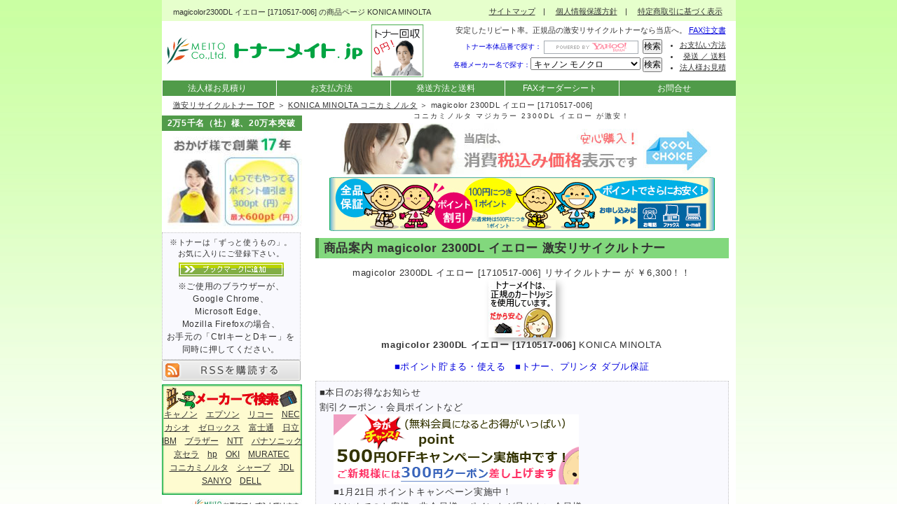

--- FILE ---
content_type: text/html
request_url: https://www.me-to.jp/toner/konicaminolta/magi2300dl-y.html
body_size: 32392
content:
<?xml version="1.0" encoding="Shift_JIS"?>
<!DOCTYPE html PUBLIC "-//W3C//DTD XHTML 1.0 Transitional//EN" "http://www.w3.org/TR/xhtml1/DTD/xhtml1-transitional.dtd">
<html xmlns="http://www.w3.org/1999/xhtml" xml:lang="ja" lang="ja">
<head>
<!-- Google Tag Manager -->
<script>(function(w,d,s,l,i){w[l]=w[l]||[];w[l].push({'gtm.start':
new Date().getTime(),event:'gtm.js'});var f=d.getElementsByTagName(s)[0],
j=d.createElement(s),dl=l!='dataLayer'?'&l='+l:'';j.async=true;j.src=
'https://www.googletagmanager.com/gtm.js?id='+i+dl;f.parentNode.insertBefore(j,f);
})(window,document,'script','dataLayer','GTM-5F5K3D');</script>
<!-- End Google Tag Manager -->
<meta http-equiv="Content-Type" content="text/html; charset=SHIFT_JIS" />
<meta name="keywords" content="magicolor,2300DL,マジカラー,イエロー,1710517-006,konicaminolta,コニカミノルタ,リサイクルトナー,トナー" />
<meta name="description" content="【マジカラー magicolor2300DL用 大容量トナーカートリッジ イエロー [1710517-006] カラーレーザープリンター対応 KONICA MINOLTA】リサイクルトナーが■￥6,300■！印刷経費削減に！激安リサイクルトナー販売のトナーメイト.jp。コニカミノルタ 大容量トナーカートリッジ イエロー[1710517-006]詳細ページ。" />
<meta http-equiv="Content-Style-Type" content="text/css" />
<meta http-equiv="Content-Script-Type" content="text/javascript" />
<meta name="verify-v1" content="29sN6tfDEZ3YssgoP35vwdFJ2Zs0qjFh2CXZr6l/MaU=" />
<link rel="stylesheet" href="../css/style_import2.css" type="text/css" media="screen,tv,print" />
<link rel="stylesheet" href="../css/search.css" type="text/css" />


<!--▼moble、tablet対応-->
<meta name="viewport" content="width=device-width" />

<link rel="stylesheet" media="screen and (max-width: 918px)" type="text/css" href="../css/mobile.css" />


<!--▲moble、tablet対応-->

<script async type="text/javascript" src="../search.js"></script>
<script async type="text/javascript" src="https://apis.google.com/js/plusone.js">  {lang: 'ja'}</script>




<link rel="help" href="../sitemap.html" title="サイトマップ" />
<link rel="shortcut icon" type="image/x-icon" href="../favicon.ico" />
<link rel="icon" href="../favicon.ico" type="image/x-icon" />
 
<title>magicolor 2300DL イエロー [1710517-006] KONICA MINOLTA｜激安リサイクルトナー販売のトナーメイト.jp</title>
</head>
<body>
<!-- Google Tag Manager (noscript) -->
<noscript><iframe src="https://www.googletagmanager.com/ns.html?id=GTM-5F5K3D"
height="0" width="0" style="display:none;visibility:hidden"></iframe></noscript>
<!-- End Google Tag Manager (noscript) -->
<div id="container">

<h1>magicolor2300DL イエロー [1710517-006] の商品ページ KONICA MINOLTA</h1>

<!--▼ナビ-->
<div id="navi"><p><a href="/toner/">激安リサイクルトナー TOP</a> ＞ <a href="/toner/konicaminolta/index2.html">KONICA MINOLTA コニカミノルタ</a> ＞ magicolor 2300DL イエロー [1710517-006]</p></div>
<!--▲ナビ-->

<!--▼メインコンテンツ-->
<div id="main">

	<!--▽右-->
	<div id="right">

		<!--コンテンツ1-->
		<p class="al-c f08em ls15">コニカミノルタ マジカラー 2300DL イエロー が激安！</p>
		<a href="../toner1.htm"><img src="../../sozai/shouhizei.jpg" width="550" height="77" class="m20-l none" alt="リサイクルトナーは地球にもお財布にも優しい。" /></a><br />
<a href="../first/" title="安心品質"><img src="../../sozai/annsinbana-blue.jpg" width="550" height="77" class="m20-l none" alt="安心品質リサイクルトナー" /></a>
		<h2>商品案内 magicolor 2300DL イエロー  激安リサイクルトナー</h2>
		<p class="al-c">magicolor 2300DL イエロー [1710517-006] リサイクルトナー が ￥6,300！！</p>
		<div class="al-c">
		<dl><dt><img src="../../sozai/no1.jpg" width="96" height="82" alt="magicolor 2300DL 1710517-006" /></dt><dd><strong>magicolor 2300DL イエロー [1710517-006]</strong> KONICA MINOLTA</dd></dl>
		<p class="al-c f10em blue m10">■ポイント貯まる・使える　■トナー、プリンタ ダブル保証</p></div>
		<div class="receipt">
		<p>■本日のお得なお知らせ<br />
		割引クーポン・会員ポイントなど</p>
		<script type="text/javascript" src="../js/ad1.js"></script>
		</div>
		<div class="snsbox">
		<p class="textc">ご友人様、他部署様、他グループ企業様に伝えよう！</p>
		<div class="google-box">
		<g:plusone count="false" size="medium"></g:plusone>
		</div>
		<div class="twitter-box">
		<a href="https://twitter.com/share" class="twitter-share-button" data-lang="ja" data-count="none">ツイート</a>
		<script type="text/javascript" src="https://platform.twitter.com/widgets.js" charset="utf-8">!function(d,s,id){var js,fjs=d.getElementsByTagName(s)[0];if(!d.getElementById(id)){js=d.createElement(s);js.id=id;js.src="//platform.twitter.com/widgets.js";fjs.parentNode.insertBefore(js,fjs);}}(document,"script","twitter-wjs");</script>
		</div>
		<div class="facebook-box">
		<script type="text/javascript">
    var url = encodeURIComponent(location.href);
    document.write('<iframe src="https://www.facebook.com/plugins/like.php?href=' + url + '&width=100&layout=button&show_faces=false&action=like&colorscheme=light&height=20" scrolling="no" frameborder="0" style="border:none; overflow:hidden;width:100px;height:20px;" allowTransparency="true"></iframe>');
</script>
		</div>
		<div class="hatena-box">
		<a href="javascript:location.href='http://b.hatena.ne.jp/append?'+encodeURIComponent(window.location.href)"><img src="../../sozai/b_entry.gif" width="16" height="12" style="border: none;" alt="はてなブックマークに追加" title="はてなブックマークに追加" /></a>
		</div>
		</div>
		<div class="clearRight"></div>
		<br /><br />
		
		<p class="al-r b blue">⇒ <a href="../../tonerorder.pdf" target="_blank" class="blue">FAXでもご注文いただけます</a></p>
		<div class="rback6">
		<h3>コニカミノルタ <strong>magicolor 2300DL イエロー</strong> カラーレーザープリンタ対応トナーカートリッジ</h3>
		<table summary="magicolor 2300DL イエロー [1710517-006] 価格" class="class12" cellspacing="0">
		<tr class="center">
		  <td class="right3">定価</td>
		  <td class="right3">タイプ</td>
		  <td class="right3">価格(税込)</td>
		  <td class="right3">購入</td>
		</tr>
		<tr>
		<td rowspan="1">￥12,600</td>
		<td class="to red12b">大容量トナーカートリッジ ブラック<br />[1710517-005]　リサイクルトナー</td>
		  <td class="tor red12b">￥6,405</td>
		  <td class="to"><form action="https://meito.cart.fc2.com/cart_in"method="post">
		  <select name="order_su"> <option value="1" selected="selected">1</option> <option value="2">2</option> <option value="3">3</option> 
		  <option value="4">4</option> <option value="5">5</option> <option value="6">6</option> <option value="7">7</option> <option value="8">8</option> 
		  <option value="9">9</option> <option value="10">10</option></select><input type="hidden" value="true" name="Submit_cart" /><input type="hidden" value="2606" name="item_id" /><input type="image" src="../../sozai/cart.gif" alt="magicolor 2300DL ブラック 再生トナー 購入" />
		  </form></td>
		</tr>
		
		<tr>
		<td rowspan="3">￥15,750</td>
		<td class="to red12b">大容量トナーカートリッジ シアン<br />[1710517-008]　リサイクルトナー</td>
		<td class="tor red12b">￥6,405</td>
		<td class="to"><form action="https://meito.cart.fc2.com/cart_in"method="post">
		  <select name="order_su"> <option value="1" selected="selected">1</option> <option value="2">2</option> <option value="3">3</option> 
		  <option value="4">4</option> <option value="5">5</option> <option value="6">6</option> <option value="7">7</option> <option value="8">8</option> 
		  <option value="9">9</option> <option value="10">10</option></select><input type="hidden" value="true" name="Submit_cart" /><input type="hidden" value="2607" name="item_id" /><input type="image" src="../../sozai/cart.gif" alt="magicolor 2300DL シアン 再生トナー 購入" />
		  </form></td>
		</tr>
		
		<tr>
		<td class="to red12b">大容量トナーカートリッジ マゼンタ<br />[1710517-007]　リサイクルトナー</td>
		<td class="tor red12b">￥6,405</td>
		<td class="to"><form action="https://meito.cart.fc2.com/cart_in"method="post">
		  <select name="order_su"> <option value="1" selected="selected">1</option> <option value="2">2</option> <option value="3">3</option> 
		  <option value="4">4</option> <option value="5">5</option> <option value="6">6</option> <option value="7">7</option> <option value="8">8</option> 
		  <option value="9">9</option> <option value="10">10</option></select><input type="hidden" value="true" name="Submit_cart" /><input type="hidden" value="2608" name="item_id" /><input type="image" src="../../sozai/cart.gif" alt="magicolor 2300DL マゼンタ 再生トナー 購入" />
		  </form></td>
		</tr>
		
		<tr>
		<td class="to red12b">大容量トナーカートリッジ イエロー<br />[1710517-006]　リサイクルトナー</td>
		<td class="tor red12b">￥6,405</td>
		<td class="to"><form action="https://meito.cart.fc2.com/cart_in"method="post">
		  <select name="order_su"> <option value="1" selected="selected">1</option> <option value="2">2</option> <option value="3">3</option> 
		  <option value="4">4</option> <option value="5">5</option> <option value="6">6</option> <option value="7">7</option> <option value="8">8</option> 
		  <option value="9">9</option> <option value="10">10</option></select><input type="hidden" value="true" name="Submit_cart" /><input type="hidden" value="2609" name="item_id" /><input type="image" src="../../sozai/cart.gif" alt="magicolor 2300DL イエロー 再生トナー 購入" />
		  </form></td>
		</tr>
		<tr>
		<td rowspan="3">￥10,500</td>
		<td class="to red12b">トナーカートリッジ シアン<br />[1710517-004]　リサイクルトナー</td>
		<td class="tor red12b">￥5,880</td>
		<td class="to"><form action="https://meito.cart.fc2.com/cart_in"method="post">
		  <select name="order_su"> <option value="1" selected="selected">1</option> <option value="2">2</option> <option value="3">3</option> 
		  <option value="4">4</option> <option value="5">5</option> <option value="6">6</option> <option value="7">7</option> <option value="8">8</option> 
		  <option value="9">9</option> <option value="10">10</option></select><input type="hidden" value="true" name="Submit_cart" /><input type="hidden" value="2671" name="item_id" /><input type="image" src="../../sozai/cart.gif" alt="magicolor 2300DL シアン 再生トナー 購入" />
		  </form></td>
		</tr>
		<tr>
		<td class="to red12b">トナーカートリッジ マゼンタ<br />[1710517-003]　リサイクルトナー</td>
		<td class="tor red12b">￥5,880</td>
		<td class="to"><form action="https://meito.cart.fc2.com/cart_in"method="post">
		  <select name="order_su"> <option value="1" selected="selected">1</option> <option value="2">2</option> <option value="3">3</option> 
		  <option value="4">4</option> <option value="5">5</option> <option value="6">6</option> <option value="7">7</option> <option value="8">8</option> 
		  <option value="9">9</option> <option value="10">10</option></select><input type="hidden" value="true" name="Submit_cart" /><input type="hidden" value="2672" name="item_id" /><input type="image" src="../../sozai/cart.gif" alt="magicolor 2300DL マゼンタ 再生トナー 購入" />
		  </form></td>
		</tr>
		<tr>
		<td class="to red12b">トナーカートリッジ イエロー<br />[1710517-002]　リサイクルトナー</td>
		<td class="tor red12b">￥5,880</td>
		<td class="to"><form action="https://meito.cart.fc2.com/cart_in"method="post">
		  <select name="order_su"> <option value="1" selected="selected">1</option> <option value="2">2</option> <option value="3">3</option> 
		  <option value="4">4</option> <option value="5">5</option> <option value="6">6</option> <option value="7">7</option> <option value="8">8</option> 
		  <option value="9">9</option> <option value="10">10</option></select><input type="hidden" value="true" name="Submit_cart" /><input type="hidden" value="2673" name="item_id" /><input type="image" src="../../sozai/cart.gif" alt="magicolor 2300DL イエロー 再生トナー 購入" />
		  </form></td>
		</tr>
		</table>
		<span class="gre b">コニカミノルタ magicolor2300DLシリーズ フリーチョイス4本セット！</span><br />
		<table summary="magicolor2300DLシリーズ フリーチョイス4本セット" class="class12" cellspacing="0">
		<tr class="center">
		  <td class="right3">定価</td>
		  <td class="right3">タイプ</td>
		  <td class="right3">価格(税込)</td>
		  <td class="right3">購入</td>
		</tr>
		<tr>
		<td>￥12,600<br />￥15,750</td>
		<td class="to red12b">magicolor 2300DLシリーズ<br />フリーチョイス4本セット (1本 ￥6,300)</td>
		  <td class="tor red12b">￥25,200</td>
		  <td class="to"><form action="https://meito.cart.fc2.com/cart_in"method="post">
		  <select name="order_su"> <option value="1" selected="selected">1</option> <option value="2">2</option> <option value="3">3</option> 
		  <option value="4">4</option> <option value="5">5</option> <option value="6">6</option> <option value="7">7</option> <option value="8">8</option> 
		  <option value="9">9</option> <option value="10">10</option></select><input type="hidden" value="true" name="Submit_cart" /><input type="hidden" value="2610" name="item_id" /><input type="image" src="../../sozai/cart.gif" alt="magicolor 2300DLシリーズ フリーチョイス4本セット 再生トナー 購入" />
		  </form></td>
		</tr>
		</table>
		<p>※「マジカラー2300DL フリーチョイス4本セット」は、ブラック・シアン・マゼンタ・イエローから<br />
		　4本お好きな組み合わせを、<span class="blue">【ショッピングカートの備考欄】にご記入ください。</span><br />
		<span class="blue">　フリーチョイス例：ブラック3本＆イエロー1本や、ブラック4本のみや、シアン2本＆<br />
		　　　　　　　　　　　マゼンタ2本等・・・組み合わせはなんでもお得なフリーチョイス！</span></p>
		<p>【印字可能枚数】<br />
		　大容量 約4,500枚(A4判5％標準原稿）の印刷が可能です。<br />
		　小容量 約1,500枚(A4判5％標準原稿）の印刷が可能です。</p>
		【対応機種】<br />
		　・<a href="http://www.konicaminolta.jp/business/products/printers/archive/magi2300dl/option.html">magicolor 2300DL</a></div>
		<div class="receipt"><div class="al-r">※トナーは「ずっと使うもの」だから、お気に入りにご登録下さい。<br />
		<a href="javascript:window.external.AddFavorite('http://www.me-to.jp/toner/konicaminolta/magi2300dl-y.html', 'magicolor 2300DL イエロー [1710517-006] KONICA MINOLTA コニカミノルタ｜激安リサイクルトナー販売のトナーメイト.jp')">
		<img src="../../sozai/bookmark-04.gif" width="150" height="20" alt="お気に入りに追加" /></a><br /><img src="../../sozai/bookmark02.png" width="400" height="37" alt="ブラウザのお気に入りスター" /><br /><p>※PCブラウザーGoogle Chrome、Microsoft Edge、Mozilla Firefoxのいずれかをご使用の場合は、<br />お手元の「CtrlキーとDキー」を同時に押すとご登録頂けます。</p></div></div><br />
		<div class="right none"><img src="../../sozai/geossl.gif" alt="日本ジオトラスト社 SSL暗号通信" /><br />SSL暗号通信対応</div>
		<p>■<a href="http://www.konicaminolta.jp">Konicaminoltaのホームページ</a></p><br />
		<p class="right5 m10-t">magicolor 2300DL イエロー トナーは全国に送料無料でお届けいたします。</p>
		<p class="m20-l">ご注文頂きましたトナーは全国に<span class="red12b">送料無料</span>でお届けいたします。(離島・代引のみ除く)<br />
		また16:00までのご注文で即日出荷いたします。（在庫品）</p>
		<p class="right5 m20-t">お支払いについて</p>
		<div class="right none">郵便局　振替口座<br /><img src="../../sozai/yuuchologo.jpg" alt="郵便振替 画像" /><br />三菱東京ＵＦＪ銀行<br /><img src="../../sozai/img_jnb_banner05.gif" alt="ジャパンネット銀行" /><br />
		<a href="http://www.epsilon.jp/index.html"><img src="../../sozai/epsilon.gif" alt="クレジットカード決済代行 GMOイプシロン株式会社" /></a><br />
		<img src="../../sozai/cardbaner.gif" alt="JCB/VISA/Master/AMEX/Diners" /><br />
		<img src="../../sozai/conveniencestorebaner.gif" alt="ご購入可能なコンビニエンスストア画像" /></div>
		<p class="m20-l">下記の中からお選びいただけます。</p>
		<ul>
		<li>1．<span class="b">郵便振替</span><br />
		ご注文後一週間以内のご入金・後払いも可能でございます。</li> 
		<li>2．<span class="b">銀行振込</span><br />
		ご注文後一週間以内のご入金・後払いも可能でございます。</li> 
		<li>3．<span class="b">代金引換</span></li> 
		<li>4．<span class="b">クレジットカード(イプシロン)</span><br />
		JCB/VISA/Master/AMEX/Diners他多数</li>
		<li>5．<span class="b">コンビニ払い(イプシロン)</span><br />
		セブンイレブン/ローソン/ファミリーマート/サークルＫサンクス/デイリーヤマザキ/セイコーマート/ミニストップ</li>
		<li>6．<span class="b">定時払い</span><br />
		当月末締翌月末お支払い</li></ul>
		詳しくは<a href="../pay/">【お支払い方法の詳細について】</a>をご覧ください。</p>
		<p class="right5 m20-t">安心の製品保証付き！リサイクルトナー</p>
		<p class="m20-l">リサイクルトナーの不良率は業界としては2～4％と言われております。<br />
		当社取り扱いのリサイクルトナーの不良率は1～2％前後で推移しておりますが、<br />
		万一印刷不良等のトラブルが発生してしまった場合はすぐにご連絡ください。<br />
		商品納品時、ダンボールの中ですでにトナーが漏れてしまっている事例が極稀にございますが、<br />
		商品運搬上のアクシデントと思われますので、その際には当社へご連絡ください。<br />
		<span class="blue b">早急にマジカラー2300DL イエロー代替トナーを発送させていただきます。</span><br />
		詳しくは<a href="../guara/">【障害発生時の保証について】</a>をご覧ください。<br />
		<span class="b">万一に備え、プリンター本体1台につきリサイクルトナーカートリッジを2本<br />
		ご用意頂くことをおすすめ致します。</span></p>
		<p class="right5 m20-t">ご使用済み空トナーカートリッジの無料回収をさせてください</p>
		<p class="m20-l">ご注文と同時の無料回収はもちろん、「無料回収のみ」のご依頼も承ります。また他社様にてご購入のカートリッジの回収も承ります。</p>
		<p class="al-r"><a href="../collection/">⇒トナーカートリッジ無料回収を<span class="pink">ショッピングカート</span>からご注文をする</a></p>
		<p class="al-r"><a href="../../tonerorder.pdf" target="_blank">⇒トナーカートリッジ無料回収を<span class="orange">FAXオーダーシート</span>でご注文をする</a></p>
		<p class="m20-l">後日、弊社指定宅急便業者がトナー回収にお伺いいたしますのでお待ちください。</p>
		<p class="right5 m20-t">お問合せ</p>
		<p class="m20-l">magicolor2300DL イエローについてご不明な点などございましたら、お気軽にご連絡ください。<br />
		　　【トナーメイト.jp】<br />　　株式会社 明杜　トナー販売事業部<br />
		　　こちらから<a href="../contact/">お問合せ</a>ください。</p>
		<p class="right5 m20-t">magicolor2300DL イエロー 1710517-006 関連商品</p>
		<table class="t f09em" summary="マジカラー2300DL イエロー 関連商品" width="100%"><tr>
		<td>⇒ <a href="magi2300dl-bk.html">magicolor 2300DL ブラック</a></td>
		<td>⇒ <a href="magi2300dl-c.html">magicolor 2300DL シアン</a></td>
		<td>⇒ <a href="magi2300dl-m.html">magicolor 2300DL マゼンタ</a></td>
		</tr></table>
		<div class="al-r m10-t">
		<table class="t"><tr><td>当店のショッピングカートは、日本ジオトラスト社の128bitに対応した<br />
		SSL暗号通信により、お客様のウェブブラウザーとサーバ間の通信が<br />
		すべて暗号化されるので、ご記入された内容は安全に送信されます。</td>
		<td><img src="../../sozai/geossl.gif" alt="日本ジオトラスト社 SSL暗号通信" /></td></tr></table>
		
		<p class="al-r m10-t"><span class="gre">KONICA MINOLTA magicolor2300DL イエロー</span><br /><a href="magi2300dl-y.html">▲ページの上部へいく</a></p></div>
		
		<!--/コンテンツ1-->
	</div>
	<!--△右-->
	
	<!--▽左-->
	<div id="left">

		<!--メニュー-->
		<div class="right2">
		<div class="right2">
		<div class="menu ls05">2万5千名（社）様、20万本突破</div>
		<a href="/toner/first/#point"><img src="../../sozai/13years03.jpg" width="200" height="140" alt="トナーメイト.jpは13周年を迎えることができました。" /></a><br />
		</div>
		</div>
		<!--/メニュー-->

		<!--RSS-->
		<div class="menu1 noborder">
		<div class="receipt"><div class="center"><span class="class11 ls05">※トナーは「ずっと使うもの」。<br />お気に入りにご登録下さい。</span><br />
		<a href="javascript:window.external.AddFavorite('http://www.me-to.jp/toner/', '激安リサイクルトナー販売のトナーメイト.jp　-株式会社 明杜-')">
		<img src="../../sozai/bookmark-04.gif" width="150" height="20" alt="お気に入りに追加" class="m5" /></a><br />
		<span class="class12 ls05">※ご使用のブラウザーが、<br />Google Chrome、<br />Microsoft Edge、<br />Mozilla Firefoxの場合、<br />お手元の「CtrlキーとDキー」を<br />同時に押してください。</span>
		</div>
		</div>
		<a href="../rss10.xml"><img src="../images/rss-button.gif" width="198" height="30" alt="RSSを購読する" /></a>
		</div>
		<!--/RSS-->

		<div class="lm f09em al-c m5-b lh17">
		<br />
		<a href="../canon/">キャノン</a>　<a href="../epson/">エプソン</a>　<a href="../ricoh/">リコー</a>　<a href="../nec/">NEC</a><br />
		<a href="../casio/">カシオ</a>　<a href="../xerox/">ゼロックス</a>　<a href="../fujitsu/">富士通</a>　<a href="../ibm/">日立</a><br /> 
		<a href="../ibm/">IBM</a>　<a href="../brother/">ブラザー</a>　<a href="../ntt/">NTT</a>　<a href="../panasonic/">パナソニック</a><br />
		<a href="../kyocera/">京セラ</a>　<a href="../hp/">hp</a>　<a href="../ntt/">OKI</a>　<a href="../muratec/">MURATEC</a><br />
		<a href="../konicaminolta/">コニカミノルタ</a>　<a href="../sharp/">シャープ</a>　<a href="../jdl/">JDL</a><br />
		<a href="../sanyo/">SANYO</a>　<a href="../dell/">DELL</a></div>

		<img src="../../sozai/tonercall01.jpg" width="200" height="60" alt="お電話でもご注文・お問い合わせ頂けます。電話番号047-494-5775" /><br />
		<img src="../../sozai/fax-toner.jpg" width="200" height="60" alt="04-7440-0557" /><br />
		<img src="../../sozai/mail01.gif" width="200" height="31" alt="お問合せ" /><br />
		<a href="../contact/"><img src="../../sozai/form.jpg" width="200" height="29" alt="Mail" /></a><br />
		<a href="../../tonerorder.pdf" target="_blank"><img src="../../sozai/faxorder.jpg" width="200" height="30" alt="リサイクルトナー オーダーシート" /></a><br />
		<a href="https://meito.cart.fc2.com/check"><img src="../../sozai/cartcheck.png" width="200" height="60" alt="現在のショッピングカートを見る" /></a><br />
		<a href="../estimate/"><img src="../../sozai/houjin.jpg" width="200" height="30" alt="法人様お見積り" /></a><br />

		<div class="al-c m10-t"><a href="https://ondankataisaku.env.go.jp/coolchoice/"><img src="../../sozai/ondanka.jpg" width="200" height="60" alt="低炭素社会へ貢献できるリサイクル活動（地球温暖化対策）" /></a></div>

		<!--メニュー-->
		<div class="menu1">
		<div class="menu">取扱メーカー</div>
			<ul>
			<li><a href="../canon/">キャノン</a></li>
			<li><a href="../epson/">エプソン</a></li>
			<li><a href="../ricoh/">リコー</a></li>
			<li><a href="../brother/">ブラザー</a></li>
		  	<li><a href="../fujitsu/">富士通</a></li>
		  	<li><a href="../nec/">NEC</a></li>
			<li><a href="../kyocera/">京セラミタ</a></li>
			<li><a href="../xerox/">富士ゼロックス</a></li>
			<li><a href="../casio/">カシオ</a></li>
			<li><a href="../panasonic/">パナソニック</a></li>
			<li><a href="../hp/">hp</a></li>
			<li><a href="../ibm/">IBM</a></li>
			<li><a href="../ibm/">日立</a></li>
			<li><a href="../ntt/">NTT</a></li>
			<li><a href="../ntt/">沖データ</a></li>
			<li><a href="../muratec/">ムラテック</a></li>
			<li><a href="../konicaminolta/">コニカミノルタ</a></li>
			<li><a href="../sharp/">シャープ</a></li>
			</ul>
		</div>
		<!--/メニュー-->
		
		<div class="menu1">
		<div class="menu">お支払方法</div>
		<div class="al-c">
		<a href="../pay/"><img src="../../sozai/pay1.jpg" alt="お支払い方法" class="m10-b m10-t" /></a>
		</div>
		</div>

		<!--SPリンク-->
		<div class="menu1">
		<div class="menu">Special Links</div>
			<ul>
			<li><a href="http://www.kuronekoyamato.co.jp/" target="_blank" title="ヤマト運輸"><img alt="ヤマト運輸" src="../../sozai/banner1.gif" style="vertical-align: middle;" /></a></li>
			<li><a href="http://www.yamatofinancial.jp/service/co_1.html" target="_blank" title="宅急便コレクト 代金引換"><img alt="宅急便コレクト　代金引換" src="../../sozai/daibiki.gif" style="vertical-align: middle;" /></a></li>
			<li><a href="http://jigsaw.w3.org/css-validator/" title="CSS"><img src="https://jigsaw.w3.org/css-validator/images/vcss" alt="Valid CSS!" style="vertical-align: middle;" /></a></li>
			</ul>
		</div>
		<div class="center">
		<a href="http://buzzurl.jp/entry/http://www.me-to.jp/toner/" title="Buzzurlにブックマーク" target="_blank"><img src="../images/bookmark-buzzurl.gif" width="160" height="24" alt="Bzzurlに登録" /></a><br />
		<a href="javascript:location.href='http://b.hatena.ne.jp/append?'+encodeURIComponent(window.location.href)"><img src="../images/bookmark-hatena.gif" width="160" height="24" alt="はてなブックマークに登録" /></a><br />
		<a href="javascript:void window.open('http://bookmarks.yahoo.co.jp/bookmarklet/showpopup?t='+encodeURIComponent(document.title)+'&u='+encodeURIComponent(window.location.href)+'&opener=bm&ei=UTF-8','popup','width=550px,height=480px,status=1,location=0,resizable=1,scrollbars=0,left=100,top=50',0);"><img src="../images/bookmark-yahoo.gif" width="160" height="24" alt="Yahoo!ブックマークに登録" /></a></div>
		<!--/SPリンク-->

		<div class="center">
		<img src="../../sozai/kaiwa.jpg" width="103" height="84" alt="激安♪トナーちゃん" class="m10-t" />
		<p class="b navy">●イチオシ商品</p>
		<p class="menu2">リコー タイプ28</p>
		<dl><dt><img src="../photo/tonertype28.jpg" width="65" height="65" alt="リコー トナーキットタイプ28" /></dt>
		<dd><span class="red">再生 ￥5,886<br />再生 5本セット ￥28,080<br />
		<u>(1本あたり￥5,616)</u></span><br />純正 ￥22,759<br />定価 ￥26,775</dd></dl>
		<p><a href="../item/ricohimagiotype28.html" title="リコー タイプ28">→ タイプ28 詳細ページへ！</a></p>
		<p>【タイプ28 対応機種】<br />
		・imagio Neo135<br />
		・Neo165　・MP1400<br />
		・MP1300　・MP1600</p>

		<p class="menu2">リコー タイプ720B</p>
		<dl><dt><img src="../photo/720b.jpg" width="110" height="60" alt="リコー タイプ720B" /></dt>
		<dd><span class="red">再生 ￥6,237<br />再生 5本セット ￥30,030<br />
		<u>(1本あたり￥6,006)</u></span><br />汎用 ￥30,770<br />純正 ￥47,570<br />定価 ￥63,000</dd></dl>
		<p><a href="../item/ricoh720b.html" title="リコー タイプ720B">→ タイプ720B 詳細ページへ！</a></p>
		<p>【タイプ720B 対応機種】<br />
		・IPSiO NX620<br />
		・NX620N　・NX630<br />
		・NX630N　・NX650S<br />
		・NX660　・NX660S<br />
		・NX730　・NX730N<br />
		・NX720　・NX720N<br />
		・NX750　・NX760<br />
		・NX850　・NX860E</p>

		<p class="menu2">キャノン カートリッジ509</p>
		<dl><dt><img src="../photo/crg509.jpg" width="120" height="61" alt="キャノン トナーカートリッジ509" /></dt>
		<dd><span class="red">再生 ￥5,292<br />再生10本セット ￥51,624<br />
		<u>(1本あたり￥5,162)</u></span><br />純正 ￥33,600<br />定価 ￥46,200</dd></dl>
		<p><a href="../item/canon509.html" title="キャノン トナーカートリッジ509">→ トナーカートリッジ509 詳細へ！</a></p>
		<p>【CRG-509 対応機種】<br />
		・Satera LBP3500<br />
		・LBP3900　・LBP3910<br />
		・LBP3920　・LBP3930<br />
		・LBP3950　・LBP3970</p>
		</div>
		
		
		<p>□メーカー：KONICA MINOLTA<br />□品番　　：magicolor 2300DL<br />イエロー [1710517-006]</p>

	</div>
	<!--△左-->

		<!--▽フッター-->
	<div id="footer">

		<!--copyright-->
		<div id="copyright">
		<p>プリンター用リサイクルトナー、インク、リボン、吸水シート、吸水土のうの販売、<br />
		オフィスの引越し（通信設備・ビジネスフォン工事等）、ソフトウェア開発・販売、WEBサイト構築・各種インターネットサービス</p>
		Copyright (C)　2007-2022 <a href="../../" title="株式会社 明杜">MEITO</a> Co., Ltd., All Rights Reserved.
		</div>
		<!--copyright-->

	</div>
	<!--△フッター-->
</div>
<!--▲メインコンテンツ-->

<!--▼ヘッダ-->
<div id="header-logo">
	<a href="../"><img src="../../weblogo/tonerlogo3.jpg" class="m2-t" alt="激安リサイクルトナー販売店" /></a><a href="../collection/"><img src="../../sozai/col2.gif" width="76" height="77" alt="空カートリッジ無料回収" class="m10-l none" /></a>
	<div id="header-text">
		<p class="class11 lh15 ls1 al-r m5-t">安定したリピート率。正規品の激安リサイクルトナーなら当店へ。
		<a href="../../tonerorder.pdf" target="_blank" class="blue"><span class="blue">FAX注文書</span></a></p>
		
		<div class="class11 lh15 ls1 fl-r m5-t">
		<ul>
		<li><a href="../pay/">お支払い方法</a></li>
		<li><a href="../pay/#del">発送 ／ 送料</a></li>
		<li><a href="../estimate/">法人様お見積</a></li></ul>
		</div>

	<div id="srchBox" class="watermark right">
		<form action="https://custom.search.yahoo.co.jp/search" method="get" id="srch">
		<p id="srchForm"><span class="small blue">トナー本体品番で探す：</span>
		<input type="search" results="5" name="p" id="srchInput" /><input type="submit" value="検索" onclick="docum7ent.getElementById('srchInput').focus();" class="m5-r" />
		<input type="hidden" id="fr" name="fr" value="cse" />
		<input type="hidden" id="ei" name="ei" value="Shift_JIS" />
		<input type="hidden" id="csid" name="csid" value="AgHksWlZZNpajZlJpspTF.lvcqupib2bM51NaGxkfg--" />
		</p>
		<input type="hidden" name="vs" value="www.me-to.jp" id="yjInsite" />
		</form>
            <form name="myForm"><span class="small blue">各種メーカー名で探す：</span><span class="gray12b"><select name="myMenu">
              <option value="../canon/">キャノン モノクロ</option>
              <option value="../canon/index2.html">キャノン カラー</option>
              <option value="../epson/">エプソン モノクロ</option>
              <option value="../epson/index2.html">エプソン カラー</option>
              <option value="../ricoh/">リコー モノクロ</option>
              <option value="../ricoh/index2.html">リコー カラー</option>
              <option value="../brother/">ブラザー モノクロ</option>
              <option value="../brother/index2.html">ブラザー カラー</option>
              <option value="../nec/">NEC モノクロ</option>
              <option value="../nec/index2.html">NEC カラー</option>
              <option value="../fujitsu/">富士通 モノクロ</option>
              <option value="../fujitsu/index2.html">富士通 カラー</option>
              <option value="../xerox/">富士ゼロックス モノクロ</option>
              <option value="../xerox/index2.html">富士ゼロックス カラー</option>
              <option value="../kyocera/">京セラミタ モノクロ</option>
              <option value="../panasonic/">パナソニック モノクロ</option>
              <option value="../casio/">カシオ モノクロ</option>
              <option value="../casio/index2.html">カシオ カラー</option>
              <option value="../hp/">hp モノクロ</option>
              <option value="../hp/index2.html">hp カラー</option>
              <option value="../ibm/">IBM モノクロ</option>
              <option value="../ibm/">日立 モノクロ</option>
              <option value="../ntt/">NTT モノクロ</option>
              <option value="../ntt/">OKI モノクロ</option>
              <option value="../oki/index2.html">OKI カラー</option>
              <option value="../muratec/">MURATEC モノクロ</option>
              <option value="../konicaminolta/">コニカミノルタ モノクロ</option>
              <option value="../konicaminolta/index2.html">コニカミノルタ カラー</option>
              <option value="../sharp/">シャープ モノクロ</option>
              <option value="../jdl/">JDL モノクロ</option>
              <option value="../jdl/index2.html">JDL カラー</option>
              <option value="../sanyo/">SANYO モノクロ</option>
              <option value="../dell/">DELL モノクロ</option>
            </select>
	<input type="button" value="検索" onclick="myGo()" class="m5-r" /></span></form>
	</div>
	</div>
</div>
<!--▲ヘッダ-->

<!--▼グローバルメニュー-->
<div id="global-menu">

		<ul>
		<li><a href="../estimate/">法人様お見積り</a></li>
		<li><a href="../pay/#tpay">お支払方法</a></li>
		<li><a href="../pay/#del">発送方法と送料</a></li>
		<li><a href="../../tonerorder.pdf">FAXオーダーシート</a></li>
		<li><a href="../contact/">お問合せ</a></li>
		</ul>

</div>
<!--/▲グローバルメニュー-->

<!--▼TOPメニュー-->
<div id="header">
<ul id="top-menu">
<li><a href="../sitemap.html">サイトマップ</a>　|　</li>
<li><a href="../privacy/">個人情報保護方針</a>　|　</li>
<li><a href="../law/">特定商取引に基づく表示</a></li>
</ul>
</div>
<!--▲TOPメニュー-->

</div>
<!--/box1-->



<script type="text/javascript">
  (function () {
    var tagjs = document.createElement("script");
    var s = document.getElementsByTagName("script")[0];
    tagjs.async = true;
    tagjs.src = "//s.yjtag.jp/tag.js#site=oMabmKk&referrer=" + encodeURIComponent(document.location.href) + "";
    s.parentNode.insertBefore(tagjs, s);
  }());
</script>
<noscript>
  <iframe src="//b.yjtag.jp/iframe?c=oMabmKk" width="1" height="1" frameborder="0" scrolling="no" marginheight="0" marginwidth="0"></iframe>
</noscript>
</body>
</html>

--- FILE ---
content_type: text/html; charset=utf-8
request_url: https://accounts.google.com/o/oauth2/postmessageRelay?parent=https%3A%2F%2Fwww.me-to.jp&jsh=m%3B%2F_%2Fscs%2Fabc-static%2F_%2Fjs%2Fk%3Dgapi.lb.en.2kN9-TZiXrM.O%2Fd%3D1%2Frs%3DAHpOoo_B4hu0FeWRuWHfxnZ3V0WubwN7Qw%2Fm%3D__features__
body_size: 160
content:
<!DOCTYPE html><html><head><title></title><meta http-equiv="content-type" content="text/html; charset=utf-8"><meta http-equiv="X-UA-Compatible" content="IE=edge"><meta name="viewport" content="width=device-width, initial-scale=1, minimum-scale=1, maximum-scale=1, user-scalable=0"><script src='https://ssl.gstatic.com/accounts/o/2580342461-postmessagerelay.js' nonce="FOl16pDpI1RIHZa-1HO3Gg"></script></head><body><script type="text/javascript" src="https://apis.google.com/js/rpc:shindig_random.js?onload=init" nonce="FOl16pDpI1RIHZa-1HO3Gg"></script></body></html>

--- FILE ---
content_type: text/css
request_url: https://www.me-to.jp/toner/css/style_import2.css
body_size: 32
content:
@charset "Shift_JIS";@import "common.css";@import "green2item.css";@import "advanced.css";@import "snsbox.css";

--- FILE ---
content_type: text/css
request_url: https://www.me-to.jp/toner/css/mobile.css
body_size: 13334
content:
@charset "utf-8";body,div,dl,dt,dd,ul,ol,li,h1,h2,h3,h4,h5,h6,
form,input,p,blockquote,table,th,td{margin:0;padding:0;float:none;}
pre br{display:none;}
p{width:90%;line-height:nomal;}
p br{display:none;}
img,
iframe,
object{max-width:100%;}
.ie7 img,
.ie7 object/{width:100%;}
.ie8 img,
.ie8 object{width:100%;}
.none{display:none;pointer-events:none;cursor:default;text-decoration:none;color:#000000;background-color:transparent;user-select:none;-moz-user-select:none;-khtml-user-select:none;-webkit-user-select:none;}
body{background:url(../images/grade-green2.jpg) repeat-x center top fixed;}
div#header-logo{background:#fff;}
div#header{background:#caffa2;}
div#global-menu{background:url(../../sozai/backg.gif);}
div#global-menu li a:hover{background:#fff;}
div#navi{background:#fff;}
div#main{background:#fff;}
div#left{background:#fff;}
div#left .title{background:#caffa2;}
div#right{background:#fff;}
div#footer{background:#fff;}
div#copyright{background:#caffa2;}
div#global-menu li{display:none;}
div#left .menu{display:none;}
div#left .contents{display:none;}
body{color:#333;}
a:link{color:#333;}
a:visited{color:#333;}
a:hover{color:#ff3300;}
div#header #top-menu li{color:#333;}
div#header #top-menu li a:link{color:#333;}
div#header #top-menu li a:visited{color:#333;}
div#header #top-menu li a:hover{color:#ff3300;}
p#logo-text a{text-decoration:none;}
p#logo-text,p#sub-text{color:#333;}
p#logo-text a:link{color:#333;}
p#logo-text a:visited{color:#333;}
p#logo-text a:hover{color:#ff3300;}
div#header-text{color:#333;}
div#global-menu li a{color:#fff;}
div#global-menu li a:link{color:#fff;}
div#global-menu li a:visited{color:#fff;}
div#global-menu li a:hover{color:#000000;}
div#left .title p{color:#fff;}
div#footer #copyright{color:#333;}
h1{width:100%;}
h2{background:#eee;border-left:1px solid #caffa2;background:url(../images/h2back-green4.gif) repeat-x;margin-left:20px;padding-left:7px;font-size:13pt;font-weight:bold;line-height:22pt;color:#333;}
h3{width:100%;}
h4{background:#eee;border-left:1px solid #caffa2;background:url(../images/h3back-green4.gif) repeat-x;margin-left:20px;padding-left:7px;font-size:10pt;line-height:22pt;color:#333;}
body{background:none;}
body{height:100%;width:100%;margin:0;text-align:center;font-family:'���o�SMB31',"�l�r �o�S�V�b�N","�����p�S�V�b�N",sans-serif;font-size:14pt;}
pre{font-size:14pt;line-height:1.4em;font-family:"���o�SMB31","�l�r �o�S�V�b�N","�����p�S�V�b�N",sans-serif;}
div#container{width:100%;text-align:center;}
div#header{overflow:hidden;margin:0 auto;text-align:center;width:100%;}
div#header #top-menu{display:none;}
div#header #top-menu li{display:none;}
div#header-logo{margin-top:0px;margin-left:-1px;width:99%;height:77px;background:url(../../sozai/mobilelogo.jpg) no-repeat center !important;}
div#header-logo a{display:block;text-indent:-9999;width:98%;height:77px;}
div#header-logo img{display:none;}
p#logo-text{display:none;}
p#sub-text{display:none;}
div#header-text{display:none;}
div#header-text table td{display:none;}
div#global-menu{display:none;}
div#global-menu li{display:none;}
div#global-menu li a{display:none;}
.red-l{display:none;}
div#global-menui{display:none;}
div#global-menui li a:hover{display:none;}
div#global-menui li{display:none;}
div#global-menui li a{display:none;}
div#global-menui li a:link{display:none;}
div#global-menui li a:visited{display:none;}
div#global-menui li a:hover{display:none;}
div#global-menui{display:none;}
div#global-menui li{display:none;}
div#global-menui li a{display:none;}
div#global-menui .whiteb{display:none;}
div#navi{width:100%;margin-top:90px!important;top:90px;height:60px;z-index:1;line-height:1.4em;}
div#navi p{margin:3px 0 0 8px;font-size:10pt;letter-spacing:0.5pt;}
div#main{overflow:hidden;text-align:left;top:153px !important;width:100%;}
div#left{display:none;}
div#left .menu1{display:none;}
div#left ul{display:none;}
div#left ul li a{display:none;}
div#left .contents{display:none;}
div#left p{display:none;}
div#right{overflow:hidden;width:100%;padding-top:5px !important;margin:5 0 auto;}
div#right dd{margin-left:20px;}
div#right .contents{clear:both;}
div#right .contents2{clear:both;}
div#right hr{clear:both;color:#ccc;}
div#right ul,
div#right ol{list-style-type:none;}
div#right li{line-height:1.8em;}
div#right ul.topics{border:1px solid #aaa;list-style-type:none;list-style-position:outside;}
div#right p{margin-left:20px;}
div#right span{margin-left:5px;white-space:-moz-pre-wrap;white-space:pre-wrap;word-wrap:break-word;text-align:left;}
.link-back,
.link-next{display:none;}
.link-back{text-align:left;}
.link-next{text-align:right;}
div#right table.t{border:1px solid #FFFFFF;padding:0 !important;margin-left:10px;width:100% !important;}
div#right table.t td{text-align:center !important;padding:0 !important;}
.t p{margin:0px !important;padding:0px !important;}
div#tleft a{text-decoration:underline;}
div#tleft a:link{color:#0000ff;}
div#tleft a:visited{color:#0000ff;}
div#tleft a:hover{color:#0000ff;}
div#tright a{text-decoration:underline;}
div#tright a:link{color:#0000ff;}
div#tright a:visited{color:#0000ff;}
div#tright a:hover{color:#0000ff;}
div#footer{clear:both;width:100%;text-align:center;}
div#footer hr{clear:both;color:#aaa;}
div#footer .menuf{margin:7px 0 7px 0;}
div#footer .menuf li{display:inline;margin:0 0.8em 0 0.8em;font-size:10pt;line-height:14pt;}
div#footer #copyright{clear:both;margin-top:15px;padding:15px 0 15px 0;width:100%;font-size:10pt;line-height:14pt;}
div.ad{display:none;}
div.ad p{display:none;}
.p6{font-weight:bold;}
.p7{text-decoration:underline;color:#FF0000;}
.p7b{text-decoration:underline;color:#0000FF;font-weight:bold;}
.p9{text-decoration:underline;font-weight:bold;}
.gre{color:#006600;font-weight:bold;font-size:12px;line-height:150%;border:none medium;margin-left:-22px;}
.gre2{color:#006600;font-weight:bold;font-size:14px;line-height:150%;border:none medium;}
.gray{color:#777777;}
.gray12b{color:#777777;font-size:12px;font-weight:bold;}
.green{color:#003300;}
.red12b{color:#FF0000;font-size:12px;font-weight:bold;}
.red20b{color:#FF0000;font-size:20px;font-weight:bold;}
.class10{BORDER-RIGHT:thin;BORDER-TOP:thin;FONT-SIZE:10px;BORDER-LEFT:thin;LINE-HEIGHT:150%;BORDER-BOTTOM:thin;}
.class11{font-size:11px;line-height:150%;border:none medium;}
.class12{font-size:12px;line-height:150%;border:none medium;}
.class15{font-size:15px;line-height:150%;border:none medium;}
.class15b{font-size:15px;line-height:150%;border:none medium;font-weight:bold;}
.size11{font-size:11px;line-height:130%;border:none medium;}
.menu{display:none;}
.menu2{display:none;}
.menux{display:none;}
.menu21{display:none;}
.menub{background-image:url("../images/h2back-blue1.gif");font-size:13pt;font-weight:bold;text-align:left;color:#333;padding:2px 0 2px 5px;font-weight:bold;line-height:22pt;;}
.top{display:none;}
.lm{display:none;}
#tleft{display:none;}
#tright{display:none;}
.rback1{text-align:left;width:100%;background:none;line-height:normal;z-index:1;}
@media screen and (max-width:480px){.rback1{text-align:left;width:96%;height:auto;background:none;line-height:normal;z-index:1;height:auto !important;margin-left:auto;margin-right:auto;margin-top:-50px;margin-bottom:10px;padding-left:auto;padding-right:auto;}
.rback1 table{width:98%;height:auto;margin-bottom:10px;}
.rback1 p{margin-left:20px !important;}
}
.rback2{text-align:left;width:100%;background:none;line-height:normal;z-index:1;}
@media screen and (max-width:480px){.rback2{text-align:left;width:96%;height:auto;background:none;line-height:normal;z-index:1;height:auto !important;margin-left:auto;margin-right:auto;margin-top:-50px;margin-bottom:10px;padding-left:auto;padding-right:auto;}
.rback2 table{width:98%;height:auto;margin-bottom:10px;}
.rback2 p{margin-left:20px !important;}
}
.rback3{text-align:left;width:100%;background:none;line-height:normal;z-index:1;}
@media screen and (max-width:480px){.rback3{display:block;width:96%;background:none;line-height:normal;z-index:1;height:auto !important;margin-left:auto;margin-right:auto;margin-top:-50px;margin-bottom:10px;padding-left:auto;padding-right:auto;}
.rback3 table{width:98%;height:auto;margin-bottom:10px;}
.rback3 p{margin-left:20px !important;}
}
.rback4{text-align:left;width:100%;background:none;line-height:normal;z-index:1;}
@media screen and (max-width:480px){.rback4{text-align:left;width:96%;height:auto;background:none;line-height:normal;z-index:1;height:auto !important;margin-left:auto;margin-right:auto;margin-top:-50px;margin-bottom:10px;padding-left:auto;padding-right:auto;}
.rback4 table{width:98%;height:auto;margin-bottom:10px;}
.rback4 p{word-break:break-all;display:block;margin-left:20px !important;}
}
.rback5{width:100%;background:none;}
@media screen and (max-width:480px){.rback5{text-align:left;width:96%;height:auto;background:none;line-height:normal;z-index:1;height:auto !important;margin-left:auto;margin-right:auto;margin-top:-50px;margin-bottom:10px;padding-left:auto;padding-right:auto;}
.rback5 table{width:98%;height:auto;margin-bottom:10px;}
.rback5 p{margin-left:20px !important;}
}
}
.rback6{text-align:left;width:100%;height:100%;background:none;line-height:normal;z-index:1;}
@media screen and (max-width:1024px){.rback6{text-align:left;width:96%;height:auto;background:none;line-height:normal;z-index:1;height:auto !important;margin-left:auto;margin-right:auto;margin-top:-50px;margin-bottom:10px;padding-left:auto;padding-right:auto;}
.rback6 table{width:98%;height:auto;margin-bottom:10px;}
.rback6 p{margin-left:20px !important;}
}
.rback7{width:100%;height:701px;background:none;}
@media screen and (max-width:480px){.rback7{text-align:left;width:96%;height:auto;background:none;line-height:normal;z-index:1;height:auto !important;margin-left:auto;margin-right:auto;margin-top:-50px;margin-bottom:10px;padding-left:auto;padding-right:auto;}
.rback7 table{width:98%;height:auto;margin-bottom:10px;}
.rback7 p{margin-left:20px !important;}
}
.left2{text-align:left;}
.center{text-align:center;}
.right{text-align:right;width:100% !important;}
.right2{text-align:right;}
.right3{clear:both;margin:0;background:url(../images/h3back-green4.gif);text-align:center;color:#333;}
.right4{clear:both;margin:0;background:url(../images/h3back-gray2.gif);text-align:left;color:#333;}
.right5{clear:both;margin:0;padding-left:10px;background:url(../images/h3back-green4.gif);font-weight:bold;text-align:left;color:#333;}
div#right .to{background:url("../images/h2back-orange1.gif");}
div#right .tor{background:url("../images/h2back-orange1.gif");text-align:right;}
div#right table{border-top:1px solid #006600;border-right:1px solid #006600;}
div#right .payimg{width:100% !important;height:auto !important;margin:20px 0 !important;padding-left:10px !important;}
div#right td{border-left:1px solid #006600;border-bottom:1px solid #006600;}
div#none table{border-top:0px;border-right:0px;}
div#none td{border-left:0px;border-bottom:0px;}
.no{border:0px;}
.textarea{line-height:1.7em;border-color:#a4d3a3;border-style:dotted;border-width:2px 2px 2px 2px;color:#000000;font-size:9pt;background-color:#FFFFFF;scrollbar-3dlight-color:#bcd1bd;scrollbar-arrow-color:#bcd1bd;scrollbar-base-color:white;scrollbar-darkshadow-color:#ffffff;scrollbar-face-color:white;scrollbar-highlight-color:#ffffff;scrollbar-shadow-color:#bcd1bd;}
.icon{position:relative;float:right;top:20px;right:30px;text-align:center;}
A.btn{display:block;width:80px;color:#ffffff;background-color:#666699;border:outset 2px #9999cc;margin:0px;padding:3px 1px 1px 0px;font-size:12px;line-height:18px;text-align:center;text-decoration:none;}
A.btn:hover{color:#eeeeee;background-color:#555588;border:inset 2px #9999cc;margin:0px;padding:4px 0px 0px 1px;}
A.btn:active{color:#ffffff;}
A.btn:visited{color:#ffffff;}
.topsnsbox{float:left;padding:2px;margin:0;width:430px;border-radius:10px;-moz-border-radius:10px;-webkit-border-radius:10px;position:relative;border:3px solid #C0C0C0;border-style:double;}
.topyahoo-box{float:right;position:relative;display:inline;margin-right:30px;width:20px;}
.tophatena-box{float:right;position:relative;display:inline;margin-right:20px;width:20px;}
.topfacebook-box{float:right;text-align:center;position:relative;display:inline;width:100px;}
.toptwitter-box{float:right;text-align:center;position:relative;display:inline;width:100px;}
.topgoogle-box{float:right;text-align:center;position:relative;display:inline;width:70px;margin-right:20px;}
.clearBoth{clear:both;}
.texttc{font-family:'���o�SMB31','�q���M�m�p�S Pro W3','Hiragino Kaku Gothic Pro','���C���I',Meiryo,'�l�r �o�S�V�b�N',sans-serif;font-size:12px;text-align:center;}
.snsbox{text-align:left;width:90%;border:none;}
.clearRight{clear:both;}
.clearBoth{clear:both;}
.hatena-box{display:none;}
.facebook-box{float:right;margin-right:55px;text-align:center;position:relative;display:inline;width:auto;}
.twitter-box{float:right;margin-right:40px;text-align:center;position:relative;display:inline;width:auto;}
.google-box{float:right;margin-right:5px;text-align:center;position:relative;display:inline;width:auto;}
.textc{font-family:'���o�SMB31','�q���M�m�p�S Pro W3','Hiragino Kaku Gothic Pro','���C���I',Meiryo,'�l�r �o�S�V�b�N',sans-serif;text-align:left;}
.mformset{text-align:left;}
.formset{display:none;}

--- FILE ---
content_type: text/css
request_url: https://www.me-to.jp/toner/css/common.css
body_size: 252
content:
body,div,dl,dt,dd,ul,ol,li,
h1,h2,h3,h4,h5,h6,
pre,form,fieldset,input,p,blockquote,table,tr,td{margin:0;padding:0;}
address,caption,cite,code,dfn,h1,h2,h3,h4,th,var{font-style:normal;font-weight:normal;}
fieldset,img,abbr{border:0;}
caption,th{text-align:left;}
q:before,q:after{content:'';}
img{border:none;vertical-align:bottom;}

--- FILE ---
content_type: text/css
request_url: https://www.me-to.jp/toner/css/green2item.css
body_size: 12593
content:
body{background:url(../images/grade-green2.jpg) repeat-x center top fixed;}
div#header-logo{background:#fff;}
div#header{background:#e6ffcc;}
div#global-menu{background:url(../../sozai/backg.gif);}
div#global-menu li a:hover{background:#fff;}
div#navi{background:#fff;}
div#main{background:#fff;}
div#left{background:#fff;}
div#left .title{background:#509B49;}
div#right{background:#fff;}
div#footer{background:#fff;}
div#copyright{background:#e6ffcc;}
div#global-menu li{border-left:1px solid #fff;}
div#left .menu{border:1px solid #509B49;}
div#left .contents{border:1px solid #509B49;}
body{color:#333;}
a:link{color:#333;}
a:visited{color:#333;}
a:hover{color:#ff3300;}
div#header #top-menu li{color:#333;}
div#header #top-menu li a:link{color:#333;}
div#header #top-menu li a:visited{color:#333;}
div#header #top-menu li a:hover{color:#ff3300;}
p#logo-text a{text-decoration:none;}
p#logo-text,p#sub-text{color:#333;}
p#logo-text a:link{color:#333;}
p#logo-text a:visited{color:#333;}
p#logo-text a:hover{color:#ff3300;}
div#header-text{color:#333;}
div#global-menu li a{color:#fff;}
div#global-menu li a:link{color:#fff;}
div#global-menu li a:visited{color:#fff;}
div#global-menu li a:hover{color:#000000;}
div#left .title p{color:#fff;}
div#footer #copyright{color:#333;}
h1{z-index:1;position:absolute;margin:7px 0 0 16px;font-size:8.5pt;color:#333;}
h2{clear:both;margin:10px 0px 10px 0px;padding-left:7px;background:#eee;border-left:5px solid #509B49;background:url(../images/h2back-green4.gif) repeat-x;font-size:13pt;font-weight:bold;line-height:22pt;color:#333;}
h3{color:#006600;font-weight:bold;font-size:12px;line-height:150%;border:none medium;}
h4{clear:both;margin:20px 0px 0px 0px;padding-left:10px;background:url(../images/h3back-green4.gif);font-size:1em;font-weight:bold;text-align:left;color:#333;}
body{margin:0;text-align:center;font-family:"見出ゴMB31",'ヒラギノ角ゴ Pro W3',"ＭＳ Ｐゴシック","平成角ゴシック",sans-serif;font-size:0.8em;line-height:1.7em;}
pre{font-size:10pt;line-height:1.4em;font-family:"ＭＳ Ｐゴシック","平成角ゴシック",sans-serif;}
div#container{width:819px;_width:821px;margin:0 auto;text-align:left;}
div#header{width:819px;_width:821px;height:30px;}
div#header #top-menu{position:absolute;top:5px;width:800px;text-align:right;}
div#header #top-menu li{display:inline;font-size:8.5pt;line-height:14pt;}
div#header-logo{z-index:1;position:absolute;top:30px;width:815px;_width:821px;height:83px;_height:85px;text-align:left;padding-top:2px;padding-left:4px;}
p#logo-text{position:absolute;top:20px;left:18px;font-size:24pt;font-weight:bold;letter-spacing:10pt;line-height:1.7em}
p#sub-text{position:absolute;top:65px;left:18px;font-size:10pt;font-weight:bold;letter-spacing:-0.5pt;}
div#header-text{position:absolute;top:0px;right:4px;width:430px;text-align:right;font-size:9pt;margin-right:10px;}
div#header-text table td{position:relative;vertical-align:top;padding-top:2px;}
div#global-menu{z-index:1;float:left;position:absolute;top:115px;_top:113px;padding:0;width:819px;_width:821px;line-height:15pt;text-align:center;}
div#global-menu li{float:left;display:block;list-style-type:none;padding:1px;width:160px;_width:166px;font-size:9pt;}
div#global-menu li a{display:block;text-decoration:none;width:154px;}
.red-l{position:absolute;top:138px;_top:118px;width:819px;_width:821px;height:4px;background-color:#ee7800;}
div#global-menui{background:url(../../sozai/backg.gif);}
div#global-menui li a:hover{background:#fff;}
div#global-menui li{border-left:1px solid #fff;}
div#global-menui li a{color:#fff;}
div#global-menui li a:link{color:#fff;}
div#global-menui li a:visited{color:#fff;}
div#global-menui li a:hover{color:#000000;}
div#global-menui{z-index:1;float:left;position:absolute;top:115px;_top:113px;padding:0;width:819px;_width:821px;line-height:15pt;text-align:center;}
div#global-menui li{float:left;display:block;list-style-type:none;padding:1px;font-size:9pt;}
div#global-menui li a{display:block;text-decoration:none;width:201px;}
div#global-menui .whiteb{background:#fff;}
div#navi{position:absolute;top:130px;_top:128px;width:819px;_width:821px;height:28px;z-index:1;}
div#navi p{margin:6px 0 0 16px;font-size:8.5pt;margin-top:10px;letter-spacing:0.5pt;}
div#main{overflow:hidden;position:absolute;top:155px;width:819px;_width:821px;text-align:left;}
div#left{overflow:hidden;float:left;margin-top:10px;top:155px;width:200px;}
div#left .menu1{margin:5px 0 5px 0px;width:198px;}
div#left ul{text-align:left;margin:0;padding:10px;list-style-type:none;}
div#left ul li a{background:url("../../sozai/right01.gif") no-repeat 0px 45%;padding-left:10px;line-height:2em;}
div#left .contents{margin:10px 0 10px 10px;width:198px;}
div#left p{margin:15px;}
div#right{overflow:hidden;float:right;padding:0 10px 0 10px;width:590px;_width:608px;letter-spacing:0.5pt;}
div#right .contents{clear:both;margin:20px 20px 20px 0px;}
div#right .contents2{clear:both;margin:20px 30px 50px 30px;}
div#right hr{clear:both;margin:10px 0 10px 0;color:#ccc;}
div#right ul,
div#right ol{margin:0 0 20px 20px;list-style-type:none;}
div#right li{line-height:1.8em;}
div#right ul.topics{padding:10px;border:1px solid #aaa;list-style-type:none;list-style-position:outside;}
.link-back,
.link-next{clear:both;margin-top:20px;padding:0;width:100%;font-size:12pt;font-weight:bold;line-height:14pt;}
.link-back{text-align:left;}
.link-next{text-align:right;}
div#right table.t{border:1px solid #FFFFFF;}
div#right .t td{border:1px solid #FFFFFF;}
div#right td{padding:3px;}
div#tleft a{text-decoration:underline;}
div#tleft a:link{color:#0000ff;}
div#tleft a:visited{color:#0000ff;}
div#tleft a:hover{color:#0000ff;}
div#tright a{text-decoration:underline;}
div#tright a:link{color:#0000ff;}
div#tright a:visited{color:#0000ff;}
div#tright a:hover{color:#0000ff;}
div#footer{clear:both;width:819px;text-align:center;}
div#footer hr{clear:both;color:#aaa;}
div#footer .menuf{margin:7px 0 7px 0;}
div#footer .menuf li{display:inline;margin:0 0.8em 0 0.8em;font-size:10pt;line-height:14pt;}
div#footer #copyright{clear:both;margin-top:15px;padding:15px 0 15px 0;width:819px;font-size:10pt;line-height:14pt;}
div.ad{z-index:10;position:absolute;top:0;left:0;margin:0;padding:0;width:100%;height:100%;text-align:right;}
div.ad p{position:fixed;_position:absolute;top:0;right:0;padding:5px;width:240px;height:120px;background:#eee;border:1px solid #000;text-align:center;}
.p6{font-weight:bold;}
.p7{text-decoration:underline;color:#FF0000;}
.p7b{text-decoration:underline;color:#0000FF;font-weight:bold;}
.p9{text-decoration:underline;font-weight:bold;}
.gre{color:#006600;font-weight:bold;font-size:12px;line-height:150%;border:none medium;}
.gre2{color:#006600;font-weight:bold;font-size:14px;line-height:150%;border:none medium;margin:20px 0 10px 5px;}
.gray{color:#777777;}
.gray12b{color:#777777;font-size:12px;font-weight:bold;}
.blue12br{color:#0033FF;font-size:12px;font-weight:bold;text-align:right;}
.blue12b{color:#0033FF;font-size:12px;font-weight:bold;}
.green{color:#003300;}
.red12b{color:#FF0000;font-size:12px;font-weight:bold;}
.red20b{color:#FF0000;font-size:20px;font-weight:bold;}
.class10{BORDER-RIGHT:thin;BORDER-TOP:thin;FONT-SIZE:10px;BORDER-LEFT:thin;LINE-HEIGHT:150%;BORDER-BOTTOM:thin;}
.class11{font-size:11px;line-height:150%;border:none medium;}
.class12{font-size:12px;line-height:150%;border:none medium;}
.class15{font-size:15px;line-height:150%;border:none medium;}
.class15b{font-size:15px;line-height:150%;border:none medium;font-weight:bold;}
.size11{font-size:11px;line-height:130%;border:none medium;}
.menu{background-image:url("../../sozai/backg.gif");font-size:12px;text-align:left;color:#ffffff;padding-left:7px;font-weight:bold;line-height:15pt;}
.menu2{background-image:url("../images/h2back-blue1.gif");font-size:12px;text-align:center;color:#333;padding-left:7px;font-weight:bold;line-height:15pt;}
.menux{clear:both;margin:10px 0px 10px 0px;padding-left:7px;background:#eee;border-left:5px solid #509B49;background:url(../images/h2back-green4.gif) repeat-x;font-size:13pt;font-weight:bold;line-height:22px;color:#333;}
.menu21{background-image:url("../../sozai/backg.gif");font-size:11px;text-align:center;color:#ffffff;padding:2px 0 2px 5px;text-decoration:none;}
.menub{background-image:url("../images/h2back-blue1.gif");font-size:13pt;font-weight:bold;text-align:left;color:#333;padding:2px 0 2px 5px;font-weight:bold;line-height:22px;}
.top{clear:both;margin:10px 0px 10px 0px;padding-left:7px;background:#eee;border-left:5px solid #509B49;background:url(../images/h2back-green4.gif) repeat-x;font-size:13pt;font-weight:bold;line-height:22pt;color:#333;}
.lm{width:200px;_width:200px;height:143px;_height:143px;background:url(../../sozai/makerkensaku008.jpg);background-repeat:no-repeat;padding-top:15px;}
.lm2{width:200px;_width:200px;height:65px;background:url(../../sozai/makerkensaku006.jpg);background-repeat:no-repeat;padding-top:15px;}
#tleft{height:auto;width:290px;float:left;font-size:11px;}
#tright{height:auto;width:290px;float:right;font-size:11px;}
.rback1{width:525px;_width:550px;height:180px;_height:241px;background:url(../../sozai/backt.jpg);padding:60px 10px 0 15px;margin-left:20px;}
.rback2{width:525px;_width:550px;height:279px;_height:340px;background:url(../../sozai/backt2.jpg);padding:60px 10px 0 15px;margin-left:20px;}
.rback3{width:525px;_width:550px;height:380px;_height:441px;background:url(../../sozai/backt3.jpg);padding:60px 10px 0 15px;margin-left:20px;margin-left:20px;}
.rback4{width:525px;_width:550px;height:539px;_height:600px;background:url(../../sozai/backt4.jpg);padding:60px 10px 0 15px;margin-left:20px;}
.rback5{width:525px;_width:550px;height:279px;_height:340px;background:url(../../sozai/backt5.jpg);padding:60px 10px 0 15px;margin-left:20px;}
.rback6{width:525px;_width:550px;height:639px;_height:700px;background:url(../../sozai/backt6.jpg);padding:60px 10px 0 15px;margin-left:20px;}
.rback7{width:525px;_width:550px;height:701px;_height:762px;background:url(../../sozai/backt7.jpg);padding:60px 10px 0 15px;margin-left:20px;}
.left2{text-align:left;}
.center{text-align:center;}
.receipt{border:1px dotted #C0C0C0;padding:5px 5px 5px 5px;background:#f9f9fe;}
.right{text-align:right;}
.right2{text-align:right;}
.right3{clear:both;margin:0;background:url(../images/h3back-green4.gif);text-align:center;color:#333;}
.right4{clear:both;margin:0;background:url(../images/h3back-gray2.gif);text-align:left;color:#333;}
.right5{clear:both;margin:0;padding-left:10px;background:url(../images/h3back-green4.gif);font-weight:bold;text-align:left;color:#333;}
div#right .to{background:url("../images/h2back-orange1.gif");}
div#right .tor{background:url("../images/h2back-orange1.gif");text-align:right;}
div#right table{border-top:1px solid #006600;border-right:1px solid #006600;}
div#right td{border-left:1px solid #006600;border-bottom:1px solid #006600;}
div#none table{border-top:0px;border-right:0px;}
div#none td{border-left:0px;border-bottom:0px;}
.no{border:0px;}
textarea{line-height:1.7em;border-color:#a4d3a3;border-style:dotted;border-width:2px 2px 2px 2px;color:#000000;font-size:9pt;background-color:#FFFFFF;scrollbar-3dlight-color:#bcd1bd;scrollbar-arrow-color:#bcd1bd;scrollbar-base-color:white;scrollbar-darkshadow-color:#ffffff;scrollbar-face-color:white;scrollbar-highlight-color:#ffffff;scrollbar-shadow-color:#bcd1bd;}
.icon{position:relative;float:right;top:20px;right:30px;text-align:center;}
A.btn{display:block;width:80px;color:#ffffff;background-color:#666699;border:outset 2px #9999cc;margin:0px;padding:3px 1px 1px 0px;font-size:12px;line-height:18px;text-align:center;text-decoration:none;}
A.btn:hover{color:#eeeeee;background-color:#555588;border:inset 2px #9999cc;margin:0px;padding:4px 0px 0px 1px;}
A.btn:active{color:#ffffff;}
A.btn:visited{color:#ffffff;}
.inkprinter{width:500;border:1px solid #777;padding:10px;background-color:#e6e6fa}
div#right dl{margin:0 !important;padding:0 !important;}
div#right dt dd{margin:0 !important;padding:0 !important;}
div#right dt img{vertical-align:bottom !important;-moz-box-shadow:5px 5px 10px #b8b8b8;-webkit-box-shadow:5px 5px 10px #b8b8b8;box-shadow:5px 5px 10px #b8b8b8;background-color:#b8b8b8;}
div#right dd{margin:0 auto !important;padding:0 auto !important;}
.stocktext{font-family:'ヒラギノ角ゴ Pro W3','Hiragino Kaku Gothic Pro','メイリオ',Meiryo,'ＭＳ Ｐゴシック',sans-serif !improtant;font-size:14px !important;margin-left:20px;margin-bottom:5px !important;}
.stockcont{width:530px;padding-top:60px;margin:auto;text-align:left;}


p.entry-title {
font-family:"Folk Regular";
font-size:1.0rem;
font-weight:400;
line-height:1.25;
margin-bottom:1em;
}

--- FILE ---
content_type: text/css
request_url: https://www.me-to.jp/toner/css/snsbox.css
body_size: 2470
content:
.topsnsbox{float:left;padding:2px;margin:0 20px 0 0;position:relative;width:580px;_width:598px;text-align:center;border-radius:10px;-moz-border-radius:10px;-webkit-border-radius:10px;position:relative;border:3px solid #C0C0C0;border-style:double;}


.topyahoo-box{float:right;position:relative;display:inline;width:20px;margin-right:30px;}

.tophatena-box{float:right;position:relative;display:inline;margin-right:20px;width:70px;margin-right:55px;}
.topfacebook-box{float:right;text-align:center;position:relative;display:inline;width:100px;}
.topfacebook-box2{float:right;text-align:center;position:relative;display:inline;width:70px;}

.toptwitter-box{float:center;text-align:center;position:relative;display:inline;width:100px;}

.topgoogle-box2{float:right;text-align:center;position:relative;display:inline;width:70px;}
.topgoogle-box{float:right;text-align:center;position:relative;display:inline;width:70px;margin-right:50px;}
.clearBoth{clear:both;}

.texttc{font-family:"見出ゴMB31",'ヒラギノ角ゴ Pro W3','Hiragino Kaku Gothic Pro','メイリオ',Meiryo,'ＭＳ Ｐゴシック',sans-serif;font-size:12px;text-align:center;}

.snsbox{float:left;padding:2px;margin:5px;position:relative;width:340px;text-align:center;border-radius:10px;-moz-border-radius:10px;-webkit-border-radius:10px;border:3px solid #C0C0C0;border-style:double;}

.clearRight{clear:right;}
.clearBoth{clear:both;}


.hatena-box{float:right;text-align:center;position:relative;display:inline;width:70px;margin-right:35px;}
.facebook-box{float:right;text-align:center;position:relative;display:inline;width:100px;margin-right:20px;}
.twitter-box{float:right;text-align:center;position:relative;display:inline;width:100px;}
.google-box{float:right;text-align:center;position:relative;display:inline;width:70px;}

.textc{font-family:"見出ゴMB31",'ヒラギノ角ゴ Pro W3','Hiragino Kaku Gothic Pro','メイリオ',Meiryo,'ＭＳ Ｐゴシック',sans-serif;text-align:center;}
.snsbox2{float:left;padding:2px;margin:5px;width:300px;border-radius:10px;-moz-border-radius:10px;-webkit-border-radius:10px;position:relative;border:3px solid #C0C0C0;border-style:double;}
.hatena-box2{float:right;text-align:center;position:relative;display:inline;width:100px;}
.twitter-box2{float:right;text-align:center;position:relative;display:inline;width:100px;}
.google-box2{float:right;text-align:center;position:relative;display:inline;width:100px;}
.textd{font-size:11px;font-family:"見出ゴMB31",'ヒラギノ角ゴ Pro W3','Hiragino Kaku Gothic Pro','メイリオ',Meiryo,'ＭＳ Ｐゴシック',sans-serif;text-align:center;}

--- FILE ---
content_type: application/javascript
request_url: https://www.me-to.jp/toner/search.js
body_size: 494
content:
(function() {
var sb = document.getElementById('srchBox');
if (sb && sb.className == 'watermark') {
  var si = document.getElementById('srchInput');
  var f = function() { si.className = 'nomark'; };
  var b = function() {
    if (si.value == '') {
      si.className = '';
    }
  };
  si.onfocus = f;
  si.onblur = b;
  if (!/[&?]p=[^&]/.test(location.search)) {
    b();
  } else {
    f();
  }
}
})();



      function myGo(){
      mySelect = document.myForm.myMenu.selectedIndex;
      location.href = document.myForm.myMenu.options[mySelect].value;
      }